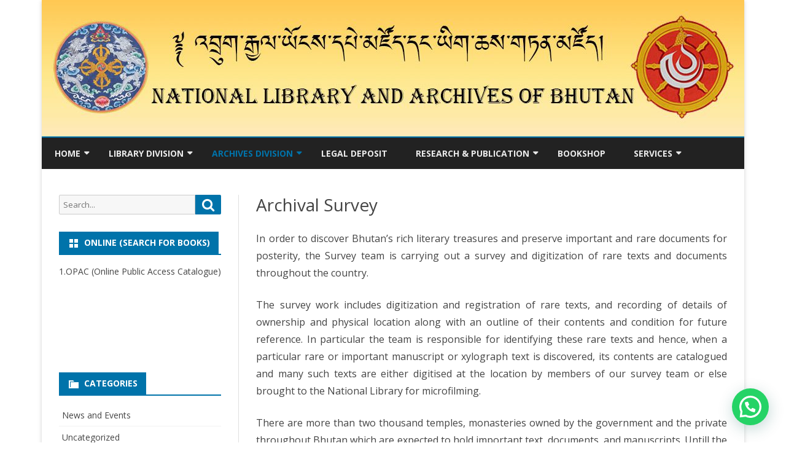

--- FILE ---
content_type: text/html; charset=UTF-8
request_url: https://www.library.gov.bt/archival-survey-and-digitization/
body_size: 76432
content:
<!DOCTYPE html>
<html lang="en-US">
<head>
<meta charset="UTF-8" />
<meta name="viewport" content="width=device-width" />
<meta name="google-site-verification" content="hWDLiPFcTsU4fLTCvnUtaUvBMsoOt8SUdBU04zHR2oY" />
<meta name="google-site-verification" content="OaD57K7QkP6EcMiO-H1bbLLXS7T19z9DhEoaP-Rnzh4" />
<link rel="profile" href="http://gmpg.org/xfn/11" />
<link rel="pingback" href="https://www.library.gov.bt/xmlrpc.php" />
<title>Archival Survey &#8211; The National Library and Archives of Bhutan</title>
<meta name='robots' content='max-image-preview:large' />
<link rel='dns-prefetch' href='//fonts.googleapis.com' />
<link href='https://fonts.gstatic.com' crossorigin rel='preconnect' />
<link rel="alternate" type="application/rss+xml" title="The National Library and Archives of Bhutan &raquo; Feed" href="https://www.library.gov.bt/feed/" />
<link rel="alternate" type="application/rss+xml" title="The National Library and Archives of Bhutan &raquo; Comments Feed" href="https://www.library.gov.bt/comments/feed/" />
<link rel="alternate" title="oEmbed (JSON)" type="application/json+oembed" href="https://www.library.gov.bt/wp-json/oembed/1.0/embed?url=https%3A%2F%2Fwww.library.gov.bt%2Farchival-survey-and-digitization%2F" />
<link rel="alternate" title="oEmbed (XML)" type="text/xml+oembed" href="https://www.library.gov.bt/wp-json/oembed/1.0/embed?url=https%3A%2F%2Fwww.library.gov.bt%2Farchival-survey-and-digitization%2F&#038;format=xml" />
<style id='wp-img-auto-sizes-contain-inline-css' type='text/css'>
img:is([sizes=auto i],[sizes^="auto," i]){contain-intrinsic-size:3000px 1500px}
/*# sourceURL=wp-img-auto-sizes-contain-inline-css */
</style>
<style id='wp-emoji-styles-inline-css' type='text/css'>

	img.wp-smiley, img.emoji {
		display: inline !important;
		border: none !important;
		box-shadow: none !important;
		height: 1em !important;
		width: 1em !important;
		margin: 0 0.07em !important;
		vertical-align: -0.1em !important;
		background: none !important;
		padding: 0 !important;
	}
/*# sourceURL=wp-emoji-styles-inline-css */
</style>
<style id='wp-block-library-inline-css' type='text/css'>
:root{--wp-block-synced-color:#7a00df;--wp-block-synced-color--rgb:122,0,223;--wp-bound-block-color:var(--wp-block-synced-color);--wp-editor-canvas-background:#ddd;--wp-admin-theme-color:#007cba;--wp-admin-theme-color--rgb:0,124,186;--wp-admin-theme-color-darker-10:#006ba1;--wp-admin-theme-color-darker-10--rgb:0,107,160.5;--wp-admin-theme-color-darker-20:#005a87;--wp-admin-theme-color-darker-20--rgb:0,90,135;--wp-admin-border-width-focus:2px}@media (min-resolution:192dpi){:root{--wp-admin-border-width-focus:1.5px}}.wp-element-button{cursor:pointer}:root .has-very-light-gray-background-color{background-color:#eee}:root .has-very-dark-gray-background-color{background-color:#313131}:root .has-very-light-gray-color{color:#eee}:root .has-very-dark-gray-color{color:#313131}:root .has-vivid-green-cyan-to-vivid-cyan-blue-gradient-background{background:linear-gradient(135deg,#00d084,#0693e3)}:root .has-purple-crush-gradient-background{background:linear-gradient(135deg,#34e2e4,#4721fb 50%,#ab1dfe)}:root .has-hazy-dawn-gradient-background{background:linear-gradient(135deg,#faaca8,#dad0ec)}:root .has-subdued-olive-gradient-background{background:linear-gradient(135deg,#fafae1,#67a671)}:root .has-atomic-cream-gradient-background{background:linear-gradient(135deg,#fdd79a,#004a59)}:root .has-nightshade-gradient-background{background:linear-gradient(135deg,#330968,#31cdcf)}:root .has-midnight-gradient-background{background:linear-gradient(135deg,#020381,#2874fc)}:root{--wp--preset--font-size--normal:16px;--wp--preset--font-size--huge:42px}.has-regular-font-size{font-size:1em}.has-larger-font-size{font-size:2.625em}.has-normal-font-size{font-size:var(--wp--preset--font-size--normal)}.has-huge-font-size{font-size:var(--wp--preset--font-size--huge)}.has-text-align-center{text-align:center}.has-text-align-left{text-align:left}.has-text-align-right{text-align:right}.has-fit-text{white-space:nowrap!important}#end-resizable-editor-section{display:none}.aligncenter{clear:both}.items-justified-left{justify-content:flex-start}.items-justified-center{justify-content:center}.items-justified-right{justify-content:flex-end}.items-justified-space-between{justify-content:space-between}.screen-reader-text{border:0;clip-path:inset(50%);height:1px;margin:-1px;overflow:hidden;padding:0;position:absolute;width:1px;word-wrap:normal!important}.screen-reader-text:focus{background-color:#ddd;clip-path:none;color:#444;display:block;font-size:1em;height:auto;left:5px;line-height:normal;padding:15px 23px 14px;text-decoration:none;top:5px;width:auto;z-index:100000}html :where(.has-border-color){border-style:solid}html :where([style*=border-top-color]){border-top-style:solid}html :where([style*=border-right-color]){border-right-style:solid}html :where([style*=border-bottom-color]){border-bottom-style:solid}html :where([style*=border-left-color]){border-left-style:solid}html :where([style*=border-width]){border-style:solid}html :where([style*=border-top-width]){border-top-style:solid}html :where([style*=border-right-width]){border-right-style:solid}html :where([style*=border-bottom-width]){border-bottom-style:solid}html :where([style*=border-left-width]){border-left-style:solid}html :where(img[class*=wp-image-]){height:auto;max-width:100%}:where(figure){margin:0 0 1em}html :where(.is-position-sticky){--wp-admin--admin-bar--position-offset:var(--wp-admin--admin-bar--height,0px)}@media screen and (max-width:600px){html :where(.is-position-sticky){--wp-admin--admin-bar--position-offset:0px}}

/*# sourceURL=wp-block-library-inline-css */
</style><style id='wp-block-paragraph-inline-css' type='text/css'>
.is-small-text{font-size:.875em}.is-regular-text{font-size:1em}.is-large-text{font-size:2.25em}.is-larger-text{font-size:3em}.has-drop-cap:not(:focus):first-letter{float:left;font-size:8.4em;font-style:normal;font-weight:100;line-height:.68;margin:.05em .1em 0 0;text-transform:uppercase}body.rtl .has-drop-cap:not(:focus):first-letter{float:none;margin-left:.1em}p.has-drop-cap.has-background{overflow:hidden}:root :where(p.has-background){padding:1.25em 2.375em}:where(p.has-text-color:not(.has-link-color)) a{color:inherit}p.has-text-align-left[style*="writing-mode:vertical-lr"],p.has-text-align-right[style*="writing-mode:vertical-rl"]{rotate:180deg}
/*# sourceURL=https://www.library.gov.bt/wp-includes/blocks/paragraph/style.min.css */
</style>
<style id='global-styles-inline-css' type='text/css'>
:root{--wp--preset--aspect-ratio--square: 1;--wp--preset--aspect-ratio--4-3: 4/3;--wp--preset--aspect-ratio--3-4: 3/4;--wp--preset--aspect-ratio--3-2: 3/2;--wp--preset--aspect-ratio--2-3: 2/3;--wp--preset--aspect-ratio--16-9: 16/9;--wp--preset--aspect-ratio--9-16: 9/16;--wp--preset--color--black: #000000;--wp--preset--color--cyan-bluish-gray: #abb8c3;--wp--preset--color--white: #fff;--wp--preset--color--pale-pink: #f78da7;--wp--preset--color--vivid-red: #cf2e2e;--wp--preset--color--luminous-vivid-orange: #ff6900;--wp--preset--color--luminous-vivid-amber: #fcb900;--wp--preset--color--light-green-cyan: #7bdcb5;--wp--preset--color--vivid-green-cyan: #00d084;--wp--preset--color--pale-cyan-blue: #8ed1fc;--wp--preset--color--vivid-cyan-blue: #0693e3;--wp--preset--color--vivid-purple: #9b51e0;--wp--preset--color--theme-color: #00BCD5;--wp--preset--color--dark-gray: #333;--wp--preset--color--medium-gray: #999;--wp--preset--color--light-gray: #f2f2f2;--wp--preset--gradient--vivid-cyan-blue-to-vivid-purple: linear-gradient(135deg,rgb(6,147,227) 0%,rgb(155,81,224) 100%);--wp--preset--gradient--light-green-cyan-to-vivid-green-cyan: linear-gradient(135deg,rgb(122,220,180) 0%,rgb(0,208,130) 100%);--wp--preset--gradient--luminous-vivid-amber-to-luminous-vivid-orange: linear-gradient(135deg,rgb(252,185,0) 0%,rgb(255,105,0) 100%);--wp--preset--gradient--luminous-vivid-orange-to-vivid-red: linear-gradient(135deg,rgb(255,105,0) 0%,rgb(207,46,46) 100%);--wp--preset--gradient--very-light-gray-to-cyan-bluish-gray: linear-gradient(135deg,rgb(238,238,238) 0%,rgb(169,184,195) 100%);--wp--preset--gradient--cool-to-warm-spectrum: linear-gradient(135deg,rgb(74,234,220) 0%,rgb(151,120,209) 20%,rgb(207,42,186) 40%,rgb(238,44,130) 60%,rgb(251,105,98) 80%,rgb(254,248,76) 100%);--wp--preset--gradient--blush-light-purple: linear-gradient(135deg,rgb(255,206,236) 0%,rgb(152,150,240) 100%);--wp--preset--gradient--blush-bordeaux: linear-gradient(135deg,rgb(254,205,165) 0%,rgb(254,45,45) 50%,rgb(107,0,62) 100%);--wp--preset--gradient--luminous-dusk: linear-gradient(135deg,rgb(255,203,112) 0%,rgb(199,81,192) 50%,rgb(65,88,208) 100%);--wp--preset--gradient--pale-ocean: linear-gradient(135deg,rgb(255,245,203) 0%,rgb(182,227,212) 50%,rgb(51,167,181) 100%);--wp--preset--gradient--electric-grass: linear-gradient(135deg,rgb(202,248,128) 0%,rgb(113,206,126) 100%);--wp--preset--gradient--midnight: linear-gradient(135deg,rgb(2,3,129) 0%,rgb(40,116,252) 100%);--wp--preset--font-size--small: 12px;--wp--preset--font-size--medium: 20px;--wp--preset--font-size--large: 20px;--wp--preset--font-size--x-large: 42px;--wp--preset--font-size--normal: 16px;--wp--preset--font-size--huge: 24px;--wp--preset--spacing--20: 0.44rem;--wp--preset--spacing--30: 0.67rem;--wp--preset--spacing--40: 1rem;--wp--preset--spacing--50: 1.5rem;--wp--preset--spacing--60: 2.25rem;--wp--preset--spacing--70: 3.38rem;--wp--preset--spacing--80: 5.06rem;--wp--preset--shadow--natural: 6px 6px 9px rgba(0, 0, 0, 0.2);--wp--preset--shadow--deep: 12px 12px 50px rgba(0, 0, 0, 0.4);--wp--preset--shadow--sharp: 6px 6px 0px rgba(0, 0, 0, 0.2);--wp--preset--shadow--outlined: 6px 6px 0px -3px rgb(255, 255, 255), 6px 6px rgb(0, 0, 0);--wp--preset--shadow--crisp: 6px 6px 0px rgb(0, 0, 0);}:where(.is-layout-flex){gap: 0.5em;}:where(.is-layout-grid){gap: 0.5em;}body .is-layout-flex{display: flex;}.is-layout-flex{flex-wrap: wrap;align-items: center;}.is-layout-flex > :is(*, div){margin: 0;}body .is-layout-grid{display: grid;}.is-layout-grid > :is(*, div){margin: 0;}:where(.wp-block-columns.is-layout-flex){gap: 2em;}:where(.wp-block-columns.is-layout-grid){gap: 2em;}:where(.wp-block-post-template.is-layout-flex){gap: 1.25em;}:where(.wp-block-post-template.is-layout-grid){gap: 1.25em;}.has-black-color{color: var(--wp--preset--color--black) !important;}.has-cyan-bluish-gray-color{color: var(--wp--preset--color--cyan-bluish-gray) !important;}.has-white-color{color: var(--wp--preset--color--white) !important;}.has-pale-pink-color{color: var(--wp--preset--color--pale-pink) !important;}.has-vivid-red-color{color: var(--wp--preset--color--vivid-red) !important;}.has-luminous-vivid-orange-color{color: var(--wp--preset--color--luminous-vivid-orange) !important;}.has-luminous-vivid-amber-color{color: var(--wp--preset--color--luminous-vivid-amber) !important;}.has-light-green-cyan-color{color: var(--wp--preset--color--light-green-cyan) !important;}.has-vivid-green-cyan-color{color: var(--wp--preset--color--vivid-green-cyan) !important;}.has-pale-cyan-blue-color{color: var(--wp--preset--color--pale-cyan-blue) !important;}.has-vivid-cyan-blue-color{color: var(--wp--preset--color--vivid-cyan-blue) !important;}.has-vivid-purple-color{color: var(--wp--preset--color--vivid-purple) !important;}.has-black-background-color{background-color: var(--wp--preset--color--black) !important;}.has-cyan-bluish-gray-background-color{background-color: var(--wp--preset--color--cyan-bluish-gray) !important;}.has-white-background-color{background-color: var(--wp--preset--color--white) !important;}.has-pale-pink-background-color{background-color: var(--wp--preset--color--pale-pink) !important;}.has-vivid-red-background-color{background-color: var(--wp--preset--color--vivid-red) !important;}.has-luminous-vivid-orange-background-color{background-color: var(--wp--preset--color--luminous-vivid-orange) !important;}.has-luminous-vivid-amber-background-color{background-color: var(--wp--preset--color--luminous-vivid-amber) !important;}.has-light-green-cyan-background-color{background-color: var(--wp--preset--color--light-green-cyan) !important;}.has-vivid-green-cyan-background-color{background-color: var(--wp--preset--color--vivid-green-cyan) !important;}.has-pale-cyan-blue-background-color{background-color: var(--wp--preset--color--pale-cyan-blue) !important;}.has-vivid-cyan-blue-background-color{background-color: var(--wp--preset--color--vivid-cyan-blue) !important;}.has-vivid-purple-background-color{background-color: var(--wp--preset--color--vivid-purple) !important;}.has-black-border-color{border-color: var(--wp--preset--color--black) !important;}.has-cyan-bluish-gray-border-color{border-color: var(--wp--preset--color--cyan-bluish-gray) !important;}.has-white-border-color{border-color: var(--wp--preset--color--white) !important;}.has-pale-pink-border-color{border-color: var(--wp--preset--color--pale-pink) !important;}.has-vivid-red-border-color{border-color: var(--wp--preset--color--vivid-red) !important;}.has-luminous-vivid-orange-border-color{border-color: var(--wp--preset--color--luminous-vivid-orange) !important;}.has-luminous-vivid-amber-border-color{border-color: var(--wp--preset--color--luminous-vivid-amber) !important;}.has-light-green-cyan-border-color{border-color: var(--wp--preset--color--light-green-cyan) !important;}.has-vivid-green-cyan-border-color{border-color: var(--wp--preset--color--vivid-green-cyan) !important;}.has-pale-cyan-blue-border-color{border-color: var(--wp--preset--color--pale-cyan-blue) !important;}.has-vivid-cyan-blue-border-color{border-color: var(--wp--preset--color--vivid-cyan-blue) !important;}.has-vivid-purple-border-color{border-color: var(--wp--preset--color--vivid-purple) !important;}.has-vivid-cyan-blue-to-vivid-purple-gradient-background{background: var(--wp--preset--gradient--vivid-cyan-blue-to-vivid-purple) !important;}.has-light-green-cyan-to-vivid-green-cyan-gradient-background{background: var(--wp--preset--gradient--light-green-cyan-to-vivid-green-cyan) !important;}.has-luminous-vivid-amber-to-luminous-vivid-orange-gradient-background{background: var(--wp--preset--gradient--luminous-vivid-amber-to-luminous-vivid-orange) !important;}.has-luminous-vivid-orange-to-vivid-red-gradient-background{background: var(--wp--preset--gradient--luminous-vivid-orange-to-vivid-red) !important;}.has-very-light-gray-to-cyan-bluish-gray-gradient-background{background: var(--wp--preset--gradient--very-light-gray-to-cyan-bluish-gray) !important;}.has-cool-to-warm-spectrum-gradient-background{background: var(--wp--preset--gradient--cool-to-warm-spectrum) !important;}.has-blush-light-purple-gradient-background{background: var(--wp--preset--gradient--blush-light-purple) !important;}.has-blush-bordeaux-gradient-background{background: var(--wp--preset--gradient--blush-bordeaux) !important;}.has-luminous-dusk-gradient-background{background: var(--wp--preset--gradient--luminous-dusk) !important;}.has-pale-ocean-gradient-background{background: var(--wp--preset--gradient--pale-ocean) !important;}.has-electric-grass-gradient-background{background: var(--wp--preset--gradient--electric-grass) !important;}.has-midnight-gradient-background{background: var(--wp--preset--gradient--midnight) !important;}.has-small-font-size{font-size: var(--wp--preset--font-size--small) !important;}.has-medium-font-size{font-size: var(--wp--preset--font-size--medium) !important;}.has-large-font-size{font-size: var(--wp--preset--font-size--large) !important;}.has-x-large-font-size{font-size: var(--wp--preset--font-size--x-large) !important;}
/*# sourceURL=global-styles-inline-css */
</style>

<style id='classic-theme-styles-inline-css' type='text/css'>
/*! This file is auto-generated */
.wp-block-button__link{color:#fff;background-color:#32373c;border-radius:9999px;box-shadow:none;text-decoration:none;padding:calc(.667em + 2px) calc(1.333em + 2px);font-size:1.125em}.wp-block-file__button{background:#32373c;color:#fff;text-decoration:none}
/*# sourceURL=/wp-includes/css/classic-themes.min.css */
</style>
<link rel='stylesheet' id='SFSImainCss-css' href='https://www.library.gov.bt/wp-content/plugins/ultimate-social-media-icons/css/sfsi-style.css?ver=2.7.5' type='text/css' media='all' />
<link rel='stylesheet' id='ribosome-fonts-css' href='https://fonts.googleapis.com/css?family=Open+Sans:400italic,700italic,400,700&#038;subset=latin,latin-ext' type='text/css' media='all' />
<link rel='stylesheet' id='ribosome-style-css' href='https://www.library.gov.bt/wp-content/themes/ribosome/style.css?ver=2.5.0' type='text/css' media='all' />
<link rel='stylesheet' id='ribosome-block-style-css' href='https://www.library.gov.bt/wp-content/themes/ribosome/css/blocks.css?ver=2.5.0' type='text/css' media='all' />
<link rel='stylesheet' id='dashicons-css' href='https://www.library.gov.bt/wp-includes/css/dashicons.min.css?ver=6.9' type='text/css' media='all' />
<link rel='stylesheet' id='font-awesome-css' href='https://www.library.gov.bt/wp-content/themes/ribosome/css/font-awesome-4.7.0/css/font-awesome.min.css?ver=6.9' type='text/css' media='all' />
<link rel='stylesheet' id='joinchat-css' href='https://www.library.gov.bt/wp-content/plugins/creame-whatsapp-me/public/css/joinchat-btn.min.css?ver=4.5.9' type='text/css' media='all' />
<script type="text/javascript" src="https://www.library.gov.bt/wp-includes/js/jquery/jquery.min.js?ver=3.7.1" id="jquery-core-js"></script>
<script type="text/javascript" src="https://www.library.gov.bt/wp-includes/js/jquery/jquery-migrate.min.js?ver=3.4.1" id="jquery-migrate-js"></script>
<link rel="https://api.w.org/" href="https://www.library.gov.bt/wp-json/" /><link rel="alternate" title="JSON" type="application/json" href="https://www.library.gov.bt/wp-json/wp/v2/pages/556" /><link rel="EditURI" type="application/rsd+xml" title="RSD" href="https://www.library.gov.bt/xmlrpc.php?rsd" />
<meta name="generator" content="WordPress 6.9" />
<link rel="canonical" href="https://www.library.gov.bt/archival-survey-and-digitization/" />
<link rel='shortlink' href='https://www.library.gov.bt/?p=556' />
<meta name="follow.[base64]" content="1g1QFlQSE8q5MuNb4hf7"/>	<style type='text/css'>
		a {color: #0073AA;}
	a:hover {color: #0073AA;}
	.social-icon-wrapper a:hover {color: #0073AA;}
	.toggle-search {color: #0073AA;}
	.prefix-widget-title {color: #0073AA;}
	.sub-title a:hover {color:#0073AA;}
	.entry-content a:visited,.comment-content a:visited {color:#0073AA;}
	button, input[type="submit"], input[type="button"], input[type="reset"] {background-color:#0073AA !important;}
	.bypostauthor cite span {background-color:#0073AA;}
	.entry-header .entry-title a:hover {color:#0073AA ;}
	.archive-header {border-left-color:#0073AA;}
	.main-navigation .current-menu-item > a,
	.main-navigation .current-menu-ancestor > a,
	.main-navigation .current_page_item > a,
	.main-navigation .current_page_ancestor > a {color: #0073AA;}
	.main-navigation li a:hover  {color: #0073AA;}

	.widget-area .widget a:hover {
		color: #0073AA !important;
	}
	footer[role="contentinfo"] a:hover {
		color: #0073AA;
	}
	.author-info a {color: #0073AA;}
	.entry-meta a:hover {
	color: #0073AA;
	}
	.format-status .entry-header header a:hover {
		color: #0073AA;
	}
	.comments-area article header a:hover {
		color: #0073AA;
	}
	a.comment-reply-link:hover,
	a.comment-edit-link:hover {
		color: #0073AA;
	}
	.currenttext, .paginacion a:hover {background-color:#0073AA;}
	.aside{border-left-color:#0073AA !important;}
	blockquote{border-left-color:#0073AA;}
	.logo-header-wrapper{background-color:#0073AA;}
	h3.cabeceras-fp {border-bottom-color:#0073AA;}
	.encabezados-front-page {background-color:#0073AA;}
	.icono-caja-destacados {color: #0073AA;}
	.enlace-caja-destacados:hover {background-color: #0073AA;}
	h2.comments-title {border-left-color:#0073AA;}
	/* Gutenberg */
	.has-theme-color-color,
	a.has-theme-color-color:hover {
		color: #0073AA;
	}
	.has-theme-color-background-color {
		background-color:#0073AA;
	}

			.top-bar {
			background-color: #0073AA;
		}
		.social-icon-wrapper a:hover {
			color:#fff;
		}
	
			.blog-info-sin-imagen {background-color: #0073AA;}
	
			.widget-title-tab{
			background-color:#0073AA;
			color:#fff;
		}
		.widget-title-tab a.rsswidget{color:#fff !important;}
		h3.widget-title { border-bottom:2px solid #0073AA;}
	
	
			.main-navigation {border-top:2px solid #0073AA}
	
	
			.logo-header-wrapper {background-color:#ffffff;}
	
	
			.entry-content {
			text-align:justify;
		}
	
		body.custom-font-enabled {font-family: "Open Sans", Arial, Verdana;}

	
	@media screen and (min-width: 768px) {
			.excerpt-wrapper{border-left:2px solid #0073AA;}
	
	
		.main-navigation ul.nav-menu,
		.main-navigation div.nav-menu > ul {
			background-color:#222222;
			border-top:none;
			border-bottom:none;
		}
		.main-navigation li a {
			color:#EAEAEA;
		}
		.main-navigation li ul li a {
			color:#444;
		}

		.main-navigation li ul li a {
			background-color:#222222;
			color:#eaeaea;
			border-bottom-color:#444444;
		}
		.main-navigation li ul li a:hover {
			background-color:#222222;
			color:#0073AA;
		}

	
		}
	</style>

<link rel="icon" href="https://www.library.gov.bt/wp-content/uploads/2021/12/cropped-logo-32x32.png" sizes="32x32" />
<link rel="icon" href="https://www.library.gov.bt/wp-content/uploads/2021/12/cropped-logo-192x192.png" sizes="192x192" />
<link rel="apple-touch-icon" href="https://www.library.gov.bt/wp-content/uploads/2021/12/cropped-logo-180x180.png" />
<meta name="msapplication-TileImage" content="https://www.library.gov.bt/wp-content/uploads/2021/12/cropped-logo-270x270.png" />
</head>

<body class="wp-singular page-template-default page page-id-556 wp-embed-responsive wp-theme-ribosome sfsi_actvite_theme_flat custom-font-enabled single-author">

<div id="page" class="hfeed site">

	<header id="masthead" class="site-header" role="banner">

		<div class="image-header-wrapper">
			<a href="https://www.library.gov.bt/"><img src="https://www.library.gov.bt/wp-content/uploads/2021/11/cropped-header2-fin.jpg" class="header-image" width="1144" height="222" alt="The National Library and Archives of Bhutan" /></a>
			</div><!-- .logo-header-wrapper or .image-header-wrapper -->

						<div class="boton-menu-movil-sin-top-bar">MENU</div>
			<div style="position:relative">
				
<div id="menu-movil">
	<div class="search-form-movil">
		<form method="get" id="searchform-movil" action="https://www.library.gov.bt/">
			<label for="s" class="assistive-text">Search</label>
			<input type="search" class="txt-search-movil" placeholder="Search..." name="s" id="s" />
			<input type="submit" name="submit" id="btn-search-movil" value="Search" />
		</form>
	</div><!-- search-form-movil -->
	<div class="menu-movil-enlaces">
		<div class="menu-menu-1-container"><ul id="menu-menu-1" class="nav-menu"><li id="menu-item-239" class="menu-item menu-item-type-custom menu-item-object-custom menu-item-home menu-item-has-children menu-item-239"><a href="http://www.library.gov.bt/">Home</a>
<ul class="sub-menu">
	<li id="menu-item-349" class="menu-item menu-item-type-custom menu-item-object-custom menu-item-has-children menu-item-349"><a>About us</a>
	<ul class="sub-menu">
		<li id="menu-item-354" class="menu-item menu-item-type-post_type menu-item-object-page menu-item-354"><a href="https://www.library.gov.bt/background-history/">Background History</a></li>
		<li id="menu-item-240" class="menu-item menu-item-type-post_type menu-item-object-page menu-item-240"><a href="https://www.library.gov.bt/about-us/">Vision &#038; Mission</a></li>
		<li id="menu-item-355" class="menu-item menu-item-type-post_type menu-item-object-page menu-item-355"><a href="https://www.library.gov.bt/core-functions-and-services/">Core Functions and Services</a></li>
		<li id="menu-item-360" class="menu-item menu-item-type-post_type menu-item-object-page menu-item-360"><a href="https://www.library.gov.bt/chronology-of-director/">Chronology of Director</a></li>
		<li id="menu-item-257" class="menu-item menu-item-type-post_type menu-item-object-page menu-item-257"><a href="https://www.library.gov.bt/organogram/">Organogram</a></li>
	</ul>
</li>
	<li id="menu-item-265" class="menu-item menu-item-type-post_type menu-item-object-page menu-item-265"><a href="https://www.library.gov.bt/tour-of-nlab/">Tour of NLAB</a></li>
	<li id="menu-item-987" class="menu-item menu-item-type-post_type menu-item-object-page menu-item-987"><a href="https://www.library.gov.bt/contact-us/">Contact us</a></li>
</ul>
</li>
<li id="menu-item-254" class="menu-item menu-item-type-post_type menu-item-object-page menu-item-has-children menu-item-254"><a href="https://www.library.gov.bt/library-division/">Library Division</a>
<ul class="sub-menu">
	<li id="menu-item-270" class="menu-item menu-item-type-custom menu-item-object-custom menu-item-has-children menu-item-270"><a>Choekey Section</a>
	<ul class="sub-menu">
		<li id="menu-item-243" class="menu-item menu-item-type-post_type menu-item-object-page menu-item-243"><a href="https://www.library.gov.bt/classification/">Classification</a></li>
		<li id="menu-item-245" class="menu-item menu-item-type-post_type menu-item-object-page menu-item-245"><a href="https://www.library.gov.bt/collections/">Collections</a></li>
	</ul>
</li>
	<li id="menu-item-271" class="menu-item menu-item-type-custom menu-item-object-custom menu-item-has-children menu-item-271"><a>Foreign Language Section</a>
	<ul class="sub-menu">
		<li id="menu-item-246" class="menu-item menu-item-type-post_type menu-item-object-page menu-item-246"><a href="https://www.library.gov.bt/collections-2/">Collections</a></li>
	</ul>
</li>
	<li id="menu-item-889" class="menu-item menu-item-type-custom menu-item-object-custom menu-item-889"><a href="https://ext.kb.dk/F/?func=file&#038;file_name=find-b&#038;local_base=bhu01&#038;con_lng=ENG">OPAC hosted at Denmark</a></li>
</ul>
</li>
<li id="menu-item-272" class="menu-item menu-item-type-custom menu-item-object-custom current-menu-ancestor current-menu-parent menu-item-has-children menu-item-272"><a href="https://www.library.gov.bt/archives/">Archives Division</a>
<ul class="sub-menu">
	<li id="menu-item-241" class="menu-item menu-item-type-post_type menu-item-object-page menu-item-241"><a href="https://www.library.gov.bt/archives-and-collections/">Archival collections</a></li>
	<li id="menu-item-247" class="menu-item menu-item-type-post_type menu-item-object-page menu-item-247"><a href="https://www.library.gov.bt/collections-a/">Woodblock Collections</a></li>
	<li id="menu-item-260" class="menu-item menu-item-type-post_type menu-item-object-page menu-item-260"><a href="https://www.library.gov.bt/record-conservation/">Conservation</a></li>
	<li id="menu-item-255" class="menu-item menu-item-type-post_type menu-item-object-page menu-item-255"><a href="https://www.library.gov.bt/microfilming/">Microfilming</a></li>
	<li id="menu-item-251" class="menu-item menu-item-type-post_type menu-item-object-page menu-item-251"><a href="https://www.library.gov.bt/fumigation/">Fumigation</a></li>
	<li id="menu-item-264" class="menu-item menu-item-type-post_type menu-item-object-page menu-item-264"><a href="https://www.library.gov.bt/survey-and-digitization/">Digitization</a></li>
	<li id="menu-item-268" class="menu-item menu-item-type-post_type menu-item-object-page menu-item-268"><a href="https://www.library.gov.bt/woodblock-craving-tradition-in-bhutan/">Woodblock Preservation</a></li>
	<li id="menu-item-559" class="menu-item menu-item-type-post_type menu-item-object-page current-menu-item page_item page-item-556 current_page_item menu-item-559"><a href="https://www.library.gov.bt/archival-survey-and-digitization/" aria-current="page">Archival Survey and Digitization</a></li>
</ul>
</li>
<li id="menu-item-253" class="menu-item menu-item-type-post_type menu-item-object-page menu-item-253"><a href="https://www.library.gov.bt/legal-deposit-act-lda/">Legal Deposit</a></li>
<li id="menu-item-275" class="menu-item menu-item-type-custom menu-item-object-custom menu-item-has-children menu-item-275"><a>Research &#038; Publication</a>
<ul class="sub-menu">
	<li id="menu-item-261" class="menu-item menu-item-type-post_type menu-item-object-page menu-item-261"><a href="https://www.library.gov.bt/research/">Research</a></li>
	<li id="menu-item-365" class="menu-item menu-item-type-custom menu-item-object-custom menu-item-has-children menu-item-365"><a>ICH of Bhutan</a>
	<ul class="sub-menu">
		<li id="menu-item-584" class="menu-item menu-item-type-post_type menu-item-object-page menu-item-584"><a href="https://www.library.gov.bt/ich-mapping/">ICH Inventory and Database</a></li>
		<li id="menu-item-781" class="menu-item menu-item-type-post_type menu-item-object-page menu-item-781"><a href="https://www.library.gov.bt/bhutan-ichcap-south-korea-joint-project-on-ich/">Bhutan-ICHCAP (South Korea) Joint Project on ICH</a></li>
		<li id="menu-item-399" class="menu-item menu-item-type-post_type menu-item-object-page menu-item-399"><a href="https://www.library.gov.bt/festival/">Festival Research</a></li>
	</ul>
</li>
	<li id="menu-item-731" class="menu-item menu-item-type-post_type menu-item-object-page menu-item-731"><a href="https://www.library.gov.bt/publication3/">Publications</a></li>
</ul>
</li>
<li id="menu-item-242" class="menu-item menu-item-type-post_type menu-item-object-page menu-item-242"><a href="https://www.library.gov.bt/bookshop/">Bookshop</a></li>
<li id="menu-item-302" class="menu-item menu-item-type-custom menu-item-object-custom menu-item-has-children menu-item-302"><a>Services</a>
<ul class="sub-menu">
	<li id="menu-item-392" class="menu-item menu-item-type-post_type menu-item-object-page menu-item-392"><a href="https://www.library.gov.bt/reference-service/">Reference  Service</a></li>
	<li id="menu-item-391" class="menu-item menu-item-type-post_type menu-item-object-page menu-item-391"><a href="https://www.library.gov.bt/manuscript-conservation-service/">Manuscript conservation Service</a></li>
	<li id="menu-item-389" class="menu-item menu-item-type-post_type menu-item-object-page menu-item-389"><a href="https://www.library.gov.bt/fumigation-service/">Fumigation Service</a></li>
	<li id="menu-item-388" class="menu-item menu-item-type-post_type menu-item-object-page menu-item-388"><a href="https://www.library.gov.bt/basic-library-management-training-program/">Basic Library Management Training Program</a></li>
	<li id="menu-item-387" class="menu-item menu-item-type-post_type menu-item-object-page menu-item-387"><a href="https://www.library.gov.bt/print-heritage-museum-services/">Print Heritage Museum Services</a></li>
	<li id="menu-item-509" class="menu-item menu-item-type-post_type menu-item-object-page menu-item-509"><a href="https://www.library.gov.bt/woodblock-printing-services/">Woodblock printing services</a></li>
	<li id="menu-item-390" class="menu-item menu-item-type-post_type menu-item-object-page menu-item-390"><a href="https://www.library.gov.bt/microfilming-and-digitization-service/">Microfilming and Digitization Service</a></li>
</ul>
</li>
</ul></div>	</div>

	<div class="social-icon-wrapper-movil">
							<a href="https://twitter.com" title="Twitter" target="_blank"><i class="fa fa-twitter"></i></a> 
			
							<a href="" title="Facebook" target="_blank"><i class="fa fa-facebook"></i></a>
			
							<a href="https://plus.google.com" title="Google Plus" target="_blank"><i class="fa fa-google-plus"></i></a>
			
							<a href="https://linkedin.com" title="LindedIn" target="_blank"><i class="fa fa-linkedin"></i></a>
			
							<a href="https://youtube.com" title="YouTube" target="_blank"><i class="fa fa-youtube"></i></a>
			
							<a href="http://instagram.com" title="Instagram" target="_blank"><i class="fa fa-instagram"></i></a>
			
							<a href="https://pinterest.com" title="Pinterest" target="_blank"><i class="fa fa-pinterest"></i></a>
			
							<a href="https://www.whatsapp.com" title="WhatsApp" target="_blank"><i class="fa fa-whatsapp"></i></a>
			
							<a class="rss" href="http://wordpress.org" title="RSS" target="_blank"><i class="fa fa-rss"></i></a>			
					</div><!-- .social-icon-wrapper -->	
</div><!-- #menu-movil -->
			</div>
			
		<nav id="site-navigation" class="main-navigation" role="navigation">
			<a class="assistive-text" href="#content" title="Skip to content">Skip to content</a>
			<div class="menu-menu-1-container"><ul id="menu-menu-2" class="nav-menu"><li class="menu-item menu-item-type-custom menu-item-object-custom menu-item-home menu-item-has-children menu-item-239"><a href="http://www.library.gov.bt/">Home</a>
<ul class="sub-menu">
	<li class="menu-item menu-item-type-custom menu-item-object-custom menu-item-has-children menu-item-349"><a>About us</a>
	<ul class="sub-menu">
		<li class="menu-item menu-item-type-post_type menu-item-object-page menu-item-354"><a href="https://www.library.gov.bt/background-history/">Background History</a></li>
		<li class="menu-item menu-item-type-post_type menu-item-object-page menu-item-240"><a href="https://www.library.gov.bt/about-us/">Vision &#038; Mission</a></li>
		<li class="menu-item menu-item-type-post_type menu-item-object-page menu-item-355"><a href="https://www.library.gov.bt/core-functions-and-services/">Core Functions and Services</a></li>
		<li class="menu-item menu-item-type-post_type menu-item-object-page menu-item-360"><a href="https://www.library.gov.bt/chronology-of-director/">Chronology of Director</a></li>
		<li class="menu-item menu-item-type-post_type menu-item-object-page menu-item-257"><a href="https://www.library.gov.bt/organogram/">Organogram</a></li>
	</ul>
</li>
	<li class="menu-item menu-item-type-post_type menu-item-object-page menu-item-265"><a href="https://www.library.gov.bt/tour-of-nlab/">Tour of NLAB</a></li>
	<li class="menu-item menu-item-type-post_type menu-item-object-page menu-item-987"><a href="https://www.library.gov.bt/contact-us/">Contact us</a></li>
</ul>
</li>
<li class="menu-item menu-item-type-post_type menu-item-object-page menu-item-has-children menu-item-254"><a href="https://www.library.gov.bt/library-division/">Library Division</a>
<ul class="sub-menu">
	<li class="menu-item menu-item-type-custom menu-item-object-custom menu-item-has-children menu-item-270"><a>Choekey Section</a>
	<ul class="sub-menu">
		<li class="menu-item menu-item-type-post_type menu-item-object-page menu-item-243"><a href="https://www.library.gov.bt/classification/">Classification</a></li>
		<li class="menu-item menu-item-type-post_type menu-item-object-page menu-item-245"><a href="https://www.library.gov.bt/collections/">Collections</a></li>
	</ul>
</li>
	<li class="menu-item menu-item-type-custom menu-item-object-custom menu-item-has-children menu-item-271"><a>Foreign Language Section</a>
	<ul class="sub-menu">
		<li class="menu-item menu-item-type-post_type menu-item-object-page menu-item-246"><a href="https://www.library.gov.bt/collections-2/">Collections</a></li>
	</ul>
</li>
	<li class="menu-item menu-item-type-custom menu-item-object-custom menu-item-889"><a href="https://ext.kb.dk/F/?func=file&#038;file_name=find-b&#038;local_base=bhu01&#038;con_lng=ENG">OPAC hosted at Denmark</a></li>
</ul>
</li>
<li class="menu-item menu-item-type-custom menu-item-object-custom current-menu-ancestor current-menu-parent menu-item-has-children menu-item-272"><a href="https://www.library.gov.bt/archives/">Archives Division</a>
<ul class="sub-menu">
	<li class="menu-item menu-item-type-post_type menu-item-object-page menu-item-241"><a href="https://www.library.gov.bt/archives-and-collections/">Archival collections</a></li>
	<li class="menu-item menu-item-type-post_type menu-item-object-page menu-item-247"><a href="https://www.library.gov.bt/collections-a/">Woodblock Collections</a></li>
	<li class="menu-item menu-item-type-post_type menu-item-object-page menu-item-260"><a href="https://www.library.gov.bt/record-conservation/">Conservation</a></li>
	<li class="menu-item menu-item-type-post_type menu-item-object-page menu-item-255"><a href="https://www.library.gov.bt/microfilming/">Microfilming</a></li>
	<li class="menu-item menu-item-type-post_type menu-item-object-page menu-item-251"><a href="https://www.library.gov.bt/fumigation/">Fumigation</a></li>
	<li class="menu-item menu-item-type-post_type menu-item-object-page menu-item-264"><a href="https://www.library.gov.bt/survey-and-digitization/">Digitization</a></li>
	<li class="menu-item menu-item-type-post_type menu-item-object-page menu-item-268"><a href="https://www.library.gov.bt/woodblock-craving-tradition-in-bhutan/">Woodblock Preservation</a></li>
	<li class="menu-item menu-item-type-post_type menu-item-object-page current-menu-item page_item page-item-556 current_page_item menu-item-559"><a href="https://www.library.gov.bt/archival-survey-and-digitization/" aria-current="page">Archival Survey and Digitization</a></li>
</ul>
</li>
<li class="menu-item menu-item-type-post_type menu-item-object-page menu-item-253"><a href="https://www.library.gov.bt/legal-deposit-act-lda/">Legal Deposit</a></li>
<li class="menu-item menu-item-type-custom menu-item-object-custom menu-item-has-children menu-item-275"><a>Research &#038; Publication</a>
<ul class="sub-menu">
	<li class="menu-item menu-item-type-post_type menu-item-object-page menu-item-261"><a href="https://www.library.gov.bt/research/">Research</a></li>
	<li class="menu-item menu-item-type-custom menu-item-object-custom menu-item-has-children menu-item-365"><a>ICH of Bhutan</a>
	<ul class="sub-menu">
		<li class="menu-item menu-item-type-post_type menu-item-object-page menu-item-584"><a href="https://www.library.gov.bt/ich-mapping/">ICH Inventory and Database</a></li>
		<li class="menu-item menu-item-type-post_type menu-item-object-page menu-item-781"><a href="https://www.library.gov.bt/bhutan-ichcap-south-korea-joint-project-on-ich/">Bhutan-ICHCAP (South Korea) Joint Project on ICH</a></li>
		<li class="menu-item menu-item-type-post_type menu-item-object-page menu-item-399"><a href="https://www.library.gov.bt/festival/">Festival Research</a></li>
	</ul>
</li>
	<li class="menu-item menu-item-type-post_type menu-item-object-page menu-item-731"><a href="https://www.library.gov.bt/publication3/">Publications</a></li>
</ul>
</li>
<li class="menu-item menu-item-type-post_type menu-item-object-page menu-item-242"><a href="https://www.library.gov.bt/bookshop/">Bookshop</a></li>
<li class="menu-item menu-item-type-custom menu-item-object-custom menu-item-has-children menu-item-302"><a>Services</a>
<ul class="sub-menu">
	<li class="menu-item menu-item-type-post_type menu-item-object-page menu-item-392"><a href="https://www.library.gov.bt/reference-service/">Reference  Service</a></li>
	<li class="menu-item menu-item-type-post_type menu-item-object-page menu-item-391"><a href="https://www.library.gov.bt/manuscript-conservation-service/">Manuscript conservation Service</a></li>
	<li class="menu-item menu-item-type-post_type menu-item-object-page menu-item-389"><a href="https://www.library.gov.bt/fumigation-service/">Fumigation Service</a></li>
	<li class="menu-item menu-item-type-post_type menu-item-object-page menu-item-388"><a href="https://www.library.gov.bt/basic-library-management-training-program/">Basic Library Management Training Program</a></li>
	<li class="menu-item menu-item-type-post_type menu-item-object-page menu-item-387"><a href="https://www.library.gov.bt/print-heritage-museum-services/">Print Heritage Museum Services</a></li>
	<li class="menu-item menu-item-type-post_type menu-item-object-page menu-item-509"><a href="https://www.library.gov.bt/woodblock-printing-services/">Woodblock printing services</a></li>
	<li class="menu-item menu-item-type-post_type menu-item-object-page menu-item-390"><a href="https://www.library.gov.bt/microfilming-and-digitization-service/">Microfilming and Digitization Service</a></li>
</ul>
</li>
</ul></div>		</nav><!-- #site-navigation -->

	</header><!-- #masthead -->
	<div id="main" class="wrapper">
		

	

	<div id="primary" class="site-content">
		<div id="content" role="main">

							
	<article id="post-556" class="post-556 page type-page status-publish hentry">
		<header class="entry-header">
												<h1 class="entry-title">Archival Survey</h1>
		</header>

		<div class="entry-content">
			
<p>In order to discover Bhutan&#8217;s rich literary treasures and preserve important and rare documents for posterity, the Survey team is carrying out a survey and digitization of rare texts and documents throughout the country.</p>



<p>The survey work includes digitization and registration of rare texts, and recording of details of ownership and physical location along with an outline of their contents and condition for future reference. In particular the team is responsible for identifying these rare texts and hence, when a particular rare or important manuscript or xylograph text is discovered, its contents are catalogued and many such texts are either digitised at the location by members of our survey team or else brought to the National Library for microfilming.</p>



<p>There are more than two thousand temples, monasteries owned by the government and the private throughout Bhutan which are expected to hold important text, documents, and manuscripts. Untill the end of 2020 the survey team conducted survey of temples and monasteries in Samdrup Jongkhar, Pemagatshel, Bumthang, Tsirang, Trongsa, Gasa and Lhuntse. In the locations surveyed so far, a total of over 4,000 titles had been able to catalogue and digitize.</p>



<p>The results of the survey in seven dzongkhags have been published in the form of a book. In order to complete this important task, over the next few years our team will visit the temples, monasteries and collections in the districts of Bhutan which have so far not been surveyed.</p>
		</div><!-- .entry-content -->
		<footer class="entry-meta">
					</footer><!-- .entry-meta -->
	</article><!-- #post -->
				
<div id="comments" class="comments-area">

	
	
	<div class="wrapper-form-comments">
		</div>

</div><!-- #comments .comments-area -->
			
		</div><!-- #content -->
	</div><!-- #primary -->


			<div id="secondary" class="widget-area" role="complementary">
			<aside id="search-2" class="widget widget_search">
<form role="search" method="get" class="search-form" action="https://www.library.gov.bt/">
	<label>
		<span class="screen-reader-text">Search for:</span>
		<input type="search" class="search-field" placeholder="Search..." value="" name="s" title="Search for:" />
	</label>
	<button type="submit" class="search-submit"><span class="screen-reader-text">Search</span></button>
</form>
</aside><aside id="text-4" class="widget widget_text"><h3 class="widget-title"><span class="widget-title-tab">Online (Search for books)</span></h3>			<div class="textwidget"><p>1.<a href="http://220.158.236.131/" target="_blank" rel="noopener">OPAC (Online Public Access Catalogue)</a></p>
<p><a href="https://surgaslots.it.com/" style="color:#FFFFFF;">Surga slot</a><br />
<a href="https://seputarjabar.com/" style="color:#FFFFFF;">sbobet</a><br />
<a href="https://royalkidu.bt/" style="color:#FFFFFF;">tigerasia88</a><br />
&nbsp;</p>
</div>
		</aside><aside id="categories-6" class="widget widget_categories"><h3 class="widget-title"><span class="widget-title-tab">Categories</span></h3>
			<ul>
					<li class="cat-item cat-item-3"><a href="https://www.library.gov.bt/category/news-and-events/">News and Events</a>
</li>
	<li class="cat-item cat-item-1"><a href="https://www.library.gov.bt/category/uncategorized/">Uncategorized</a>
</li>
			</ul>

			</aside><aside id="archives-2" class="widget widget_archive"><h3 class="widget-title"><span class="widget-title-tab">Archives</span></h3>
			<ul>
					<li><a href='https://www.library.gov.bt/2025/06/'>June 2025</a></li>
	<li><a href='https://www.library.gov.bt/2021/06/'>June 2021</a></li>
			</ul>

			</aside><aside id="text-5" class="widget widget_text"><h3 class="widget-title"><span class="widget-title-tab">Important quick Links</span></h3>			<div class="textwidget"><ol>
<li><a href="https://www.gov.bt/" target="_blank" rel="noopener">Ministry</a></li>
<li><a href="http://www.departmentofculture.gov.bt/" target="_blank" rel="noopener">Department of Culture</a></li>
<li><a href="https://www.bhutanstudies.org.bt/" target="_blank" rel="noopener">Centre for Bhutan Studies</a></li>
<li><a href="https://kuenselonline.com/" target="_blank" rel="noopener">Kuensel</a></li>
<li><a href="http://www.bhutan.gov.bt/" target="_blank" rel="noopener">Bhutan Portal</a></li>
</ol>
</div>
		</aside><aside id="rss-2" class="widget widget_rss"><h3 class="widget-title"><span class="widget-title-tab"><a class="rsswidget rss-widget-feed" href="http://www.bbs.bt/news"><img class="rss-widget-icon" style="border:0" width="14" height="14" src="https://www.library.gov.bt/wp-includes/images/rss.png" alt="RSS" loading="lazy" /></a> <a class="rsswidget rss-widget-title" href="https://www.bbs.bt/">BBS News</a></span></h3><ul><li><a class='rsswidget' href='https://www.bbs.bt/238054/'>Youth turn to entrepreneurship out of necessity, costing Bhutan Nu 2.7bn annually</a> <span class="rss-date">January 21, 2026</span></li><li><a class='rsswidget' href='https://www.bbs.bt/238043/'>Dawa Tshering joins Bangladesh’s Fortis FC, extends Bhutanese presence abroad</a> <span class="rss-date">January 21, 2026</span></li><li><a class='rsswidget' href='https://www.bbs.bt/238030/'>Youth volunteers lead UPSHIFT social innovation bootcamp in Thimphu</a> <span class="rss-date">January 21, 2026</span></li></ul></aside>		</div><!-- #secondary -->
	
	</div><!-- #main .wrapper -->
	<footer id="colophon" role="contentinfo">
		<div class="site-info">
			<div class="sfsi_widget sfsi_shortcode_container"><div class="norm_row sfsi_wDiv "  style="width:225px;text-align:left;"><div style='width:40px; height:40px;margin-left:5px;margin-bottom:5px; ' class='sfsi_wicons shuffeldiv ' ><div class='inerCnt'><a class=' sficn' data-effect='' target='_blank'  href='https://www.youtube.com/channel/UCaM49d9o-sXBoUAC4-0wYOg/videos' id='sfsiid_youtube_icon' style='width:40px;height:40px;opacity:1;background:#c33;'  ><img data-pin-nopin='true' alt='YouTube' title='YouTube' src='https://www.library.gov.bt/wp-content/plugins/ultimate-social-media-icons/images/icons_theme/flat/flat_youtube.png' width='40' height='40' style='' class='sfcm sfsi_wicon ' data-effect=''   /></a></div></div></div ><div id="sfsi_holder" class="sfsi_holders" style="position: relative; float: left;width:100%;z-index:-1;"></div ><script>window.addEventListener("sfsi_functions_loaded", function() 
			{
				if (typeof sfsi_widget_set == "function") {
					sfsi_widget_set();
				}
			}); </script><div style="clear: both;"></div></div>	
			<div class="credits credits-left">
			P.O. Box No. 185, Thimphu,      PABX: 324314, 333301.      Fax: 00975-2-322693.  <br />  
Research: 325316<br />
Email: library.bhutan@gmail.com <br />
<a href="https://hopechurchhouston.org/" style="color:#222222">istana slot</a> <br />
<a href="https://sohibslot.vip/" style="color:#222222">sohibslot</a>
<a href="https://www.hosseinta.com/" style="color:#222222">www.hosseinta.com</a>
<a href="https://www.theloftbarharbor.com/" style="color:#222222">theloftbarharbor.com</a>
<a href="https://toto-slot.whatisfullform.com/" style="color:#222222">toto-slot.whatisfullform.com</a>
<a href="https://www.thephoenixconcerts.org/" style="color:#222222">thephoenixconcerts.org</a>
<a href="https://www.southfarmspasture.org/" style="color:#222222">southfarmspasture.org</a>
<a href="https://www.keratinaepacolombia.com/" style="color:#222222">keratinaepacolombia.com</a>
<a href="https://www.hatchethousethrowing.com/" style="color:#222222">hatchethousethrowing.com</a>
<a href="https://www.italospizzamenu.com/" style="color:#222222">italospizzamenu.com</a>
<a href="https://dimensionalscanner.com/" style="color:#222222">dimensionalscanner.com</a>
<a href="https://www.fionagivens.com/" style="color:#222222">fionagivens.com</a>			</div>

			<div class="credits credits-center">
			Library: 328859 <br />
Archives: 329140 <br />
Bookshop:  328130/17612532 <br />
<a href="https://dpcperadijaksel.or.id/" style="color:#222222">slot777</a> <br />
<a href="http://myhome.web.id/" style="color:#222222">http://myhome.web.id/</a>
<a href="https://taqueriaperiban.com/" style="color:#222222">taqueriaperiban.com</a>
<a href="https://www.seasideinverted.com/" style="color:#222222">seasideinverted.com</a>
<a href="https://www.back40trailrace.com/" style="color:#222222">back40trailrace.com</a>
<a href="https://duckworthsgloucester.com/" style="color:#222222">duckworthsgloucester.com</a>
<a href="https://www.chateaudesaintejalle.com/" style="color:#222222">chateaudesaintejalle.com</a>
<a href="https://thehumanunleashed.com/" style="color:#222222">thehumanunleashed.com</a>
<a href="https://sgmodels.net/" style="color:#222222">sgmodels.net</a>			</div>
		
		</div><!-- .site-info -->
        <div style="display:none">    <a href="https://www.nickdrossos.com/about//">porn</a>
    <a href="https://www.nickdrossos.com/about//">SCAM</a>
    <a href="https://www.nickdrossos.com/about//">Web Scam</a>
    <a href="https://www.nickdrossos.com/about//">OLXBET288 SCAM</a>
    <a href="https://www.nickdrossos.com/about//">OLXBET288 WD GAK BAYAR</a>
    <a href="https://www.nickdrossos.com/about//">porn ban federal</a>
    <a href="https://www.nickdrossos.com/about//">porn ban law</a>
    <a href="https://www.nickdrossos.com/about//">books on porn addiction</a>
    <a href="https://www.nickdrossos.com/about//">does porn cause anxiety</a>
    <a href="https://www.nickdrossos.com/about//">does porn affect the brain</a>
    <a href="https://www.nickdrossos.com/about//">effects of porn addiction</a>
    <a href="https://www.nickdrossos.com/about//">effects of porn on the brain</a>
    <a href="https://www.nickdrossos.com/about//">florida porn ban</a>
    <a href="https://www.nickdrossos.com/about//">florida porn law</a>
    <a href="https://www.nickdrossos.com/about//">georgia porn law</a>
    <a href="https://www.nickdrossos.com/about//">georgia porn ban</a>
    <a href="https://www.nickdrossos.com/about//">porn health effects</a>
    <a href="https://www.nickdrossos.com/about//">how much porn is an addiction</a>
    <a href="https://www.nickdrossos.com/about//">is porn an addiction</a>
    <a href="https://www.nickdrossos.com/about//">porn law ohio</a>
    <a href="https://www.nickdrossos.com/about//">porn laws in texas</a>
    <a href="https://www.nickdrossos.com/about//">porn laws uk</a>
    <a href="https://www.nickdrossos.com/about//">porn lawsuit</a>
    <a href="https://www.nickdrossos.com/about//">long term effects of porn</a>
    <a href="https://www.nickdrossos.com/about//">porn news supreme court</a>
    <a href="https://www.nickdrossos.com/about//">negative effects of porn addiction</a>
    <a href="https://www.nickdrossos.com/about//">negative effects of porn</a>
    <a href="https://www.nickdrossos.com/about//">ohio porn law</a>
    <a href="https://www.nickdrossos.com/about//">quit porn app</a>
    <a href="https://www.nickdrossos.com/about//">revenge porn laws</a>
    <a href="https://www.nickdrossos.com/about//">revenge porn charges</a>
    <a href="https://www.nickdrossos.com/about//">revenge porn legislation</a>
    <a href="https://www.nickdrossos.com/about//">recovery from porn addiction</a>
    <a href="https://www.nickdrossos.com/about//">revenge porn meaning</a>
    <a href="https://www.nickdrossos.com/about//">revenge porn sentence</a>
    <a href="https://www.nickdrossos.com/about//">supreme court porn case</a>
    <a href="https://www.nickdrossos.com/about//">side effects of porn addiction</a>
    <a href="https://www.nickdrossos.com/about//">signs of porn addiction</a>
    <a href="https://www.nickdrossos.com/about//">states where porn is banned</a>
    <a href="https://www.nickdrossos.com/about//">symptoms of porn addiction</a>
    <a href="https://www.nickdrossos.com/about//">supreme court porn decision</a>
    <a href="https://www.nickdrossos.com/about//">the effects of porn on the brain</a>
    <a href="https://www.nickdrossos.com/about//">us porn ban</a>
    <a href="https://www.nickdrossos.com/about//">uk porn age restriction</a>
    <a href="https://www.nickdrossos.com/about//">uk porn ban reddit</a>
    <a href="https://www.nickdrossos.com/about//">uk porn law change</a>
    <a href="https://www.nickdrossos.com/about//">why is porn illegal</a>
    <a href="https://www.nickdrossos.com/about//">your brain on porn by gary wilson pdf</a>
    <a href="https://www.nickdrossos.com/about//">bokep</a>
    <a href="https://www.nickdrossos.com/about//">Link Bokep</a>
    <a href="https://www.nickdrossos.com/about//">Porn Video</a>
    <a href="https://www.nickdrossos.com/about//">scam</a>
    <a href="https://www.nickdrossos.com/about//">web scam</a>
    <a href="https://www.nickdrossos.com/about//">Link Scam</a>
    <a href="https://www.nickdrossos.com/about//">bokep</a>
    <a href="https://www.nickdrossos.com/about//">bokep indo</a>
    <a href="https://www.nickdrossos.com/about//">bokep jepang</a>
    <a href="https://www.nickdrossos.com/about//">bokep indonesia</a>
    <a href="https://www.nickdrossos.com/about//">bokep viral</a>
    <a href="https://www.nickdrossos.com/about//">apa itu bokep</a>
    <a href="https://www.nickdrossos.com/about//">apa arti bokep</a>
    <a href="https://www.nickdrossos.com/about//">bokep yang lagi viral</a>
    <a href="https://www.nickdrossos.com/about//">bokep indo yang lagi viral</a>
    <a href="https://www.nickdrossos.com/about//">bokep yang bisa di download</a>
    <a href="https://www.nickdrossos.com/about//">bokep indo</a>
    <a href="https://www.nickdrossos.com/about//">xhamster</a>
    <a href="https://www.nickdrossos.com/about//">bokep jepang</a>
    <a href="https://www.nickdrossos.com/about//">bokep viral</a>
    <a href="https://www.nickdrossos.com/about//">bokep indo</a>
    <a href="https://www.nickdrossos.com/about//">xnxx com</a>
    <a href="https://www.nickdrossos.com/about//">bokep jepang</a>
    <a href="https://www.nickdrossos.com/about//">bokep indonesia</a>
    <a href="https://www.nickdrossos.com/about//">bokep</a>
    <a href="https://www.nickdrossos.com/about//">bokep indo</a>
    <a href="https://www.nickdrossos.com/about//">bokep jepang</a>
    <a href="https://www.nickdrossos.com/about//">bokep indonesia</a>
    <a href="https://www.nickdrossos.com/about//">bokep viral</a>
    <a href="https://www.nickdrossos.com/about//">bokep indo terbaru</a>
    <a href="https://www.nickdrossos.com/about//">link bokep</a>
    <a href="https://www.nickdrossos.com/about//">bokep indo viral</a>
    <a href="https://www.nickdrossos.com/about//">situs bokep</a>
    <a href="https://www.nickdrossos.com/about//">bokep anime</a>
    <a href="https://www.nickdrossos.com/about//">bokep bocil</a>
    <a href="https://www.nickdrossos.com/about//">king bokep</a>
    <a href="https://www.nickdrossos.com/about//">video bokep</a>
    <a href="https://www.nickdrossos.com/about//">bokep terbaru</a>
    <a href="https://www.nickdrossos.com/about//">vidio bokep</a>
    <a href="https://www.nickdrossos.com/about//">film bokep</a>
    <a href="https://www.nickdrossos.com/about//">bokep korea</a>
    <a href="https://www.nickdrossos.com/about//">bokep jilbab</a>
    <a href="https://www.nickdrossos.com/about//">bokep cina</a>
    <a href="https://www.nickdrossos.com/about//">bokep simontok</a>
    <a href="https://www.nickdrossos.com/about//">bokep hijab</a>
    <a href="https://www.nickdrossos.com/about//">bokep smp</a>
    <a href="https://www.nickdrossos.com/about//">bokep jepang sub indo</a>
    <a href="https://www.nickdrossos.com/about//">bokep barat</a>
    <a href="https://www.nickdrossos.com/about//">bokep sub indo</a>
    <a href="https://www.nickdrossos.com/about//">bokep tobrut</a>
    <a href="https://www.nickdrossos.com/about//">bokep jav sub indo</a>
    <a href="https://www.nickdrossos.com/about//">bokep colmek</a>
    <a href="https://www.nickdrossos.com/about//">bokep indonesia terbaru</a>
    <a href="https://www.nickdrossos.com/about//">bokep jav</a>
    <a href="https://www.nickdrossos.com/about//">indo bokep</a>
    <a href="https://www.nickdrossos.com/about//">bokep japan</a>
    <a href="https://www.nickdrossos.com/about//">nonton bokep</a>
    <a href="https://www.nickdrossos.com/about//">bokep prank ojol</a>
    <a href="https://www.nickdrossos.com/about//">bokep viral indo</a>
    <a href="https://www.nickdrossos.com/about//">bokep ojol</a>
    <a href="https://www.nickdrossos.com/about//">situs bokep indo</a>
    <a href="https://www.nickdrossos.com/about//">bokep vcs</a>
    <a href="https://www.nickdrossos.com/about//">bokep abg</a>
    <a href="https://www.nickdrossos.com/about//">bokep 2024</a>
    <a href="https://www.nickdrossos.com/about//">anime bokep</a>
    <a href="https://www.nickdrossos.com/about//">bokep indonesia viral</a>
    <a href="https://www.nickdrossos.com/about//">bokep sma</a>
    <a href="https://www.nickdrossos.com/about//">aplikasi bokep</a>
    <a href="https://www.nickdrossos.com/about//">pasar bokep</a>
    <a href="https://www.nickdrossos.com/about//">bokep stw</a>
    <a href="https://www.nickdrossos.com/about//">bokep live</a>
    <a href="https://www.nickdrossos.com/about//">bokep bu guru salsa</a>
    <a href="https://www.nickdrossos.com/about//">bokep japanese</a>
    <a href="https://www.nickdrossos.com/about//">bokep india</a>
    <a href="https://www.nickdrossos.com/about//">bokep china</a>
    <a href="https://www.nickdrossos.com/about//">bokep viral terbaru</a>
    <a href="https://www.nickdrossos.com/about//">link bokep indo</a>
    <a href="https://www.nickdrossos.com/about//">bokep ome tv</a>
    <a href="https://www.nickdrossos.com/about//">ruang bokep</a>
    <a href="https://www.nickdrossos.com/about//">video bokep jepang</a>
    <a href="https://www.nickdrossos.com/about//">bokep jordi</a>
    <a href="https://www.nickdrossos.com/about//">yandex bokep</a>
    <a href="https://www.nickdrossos.com/about//">bokep chindo</a>
    <a href="https://www.nickdrossos.com/about//">bokep arab</a>
    <a href="https://www.nickdrossos.com/about//">bokep tante</a>
    <a href="https://www.nickdrossos.com/about//">bokep tiktok</a>
    <a href="https://www.nickdrossos.com/about//">bokep indo live</a>
    <a href="https://www.nickdrossos.com/about//">bokep jepan</a>
    <a href="https://www.nickdrossos.com/about//">bokep rusia</a>
    <a href="https://www.nickdrossos.com/about//">bokep gay</a>
    <a href="https://www.nickdrossos.com/about//">bokep msbreewc</a>
    <a href="https://www.nickdrossos.com/about//">bokep kelas bintang</a>
    <a href="https://www.nickdrossos.com/about//">bokep guru salsa</a>
    <a href="https://www.nickdrossos.com/about//">vidio bokep jepang</a>
    <a href="https://www.nickdrossos.com/about//">bokep si montok</a>
    <a href="https://www.nickdrossos.com/about//">film bokep jepang</a>
    <a href="https://www.nickdrossos.com/about//">bokep twitter</a>
    <a href="https://www.nickdrossos.com/about//">bokep binor</a>
    <a href="https://www.nickdrossos.com/about//">xnxx bokep</a>
    <a href="https://www.nickdrossos.com/about//">bokep asia</a>
    <a href="https://www.nickdrossos.com/about//">bokep bu salsa</a>
    <a href="https://www.nickdrossos.com/about//">bokep online</a>
    <a href="https://www.nickdrossos.com/about//">bokep sotwe</a>
    <a href="https://www.nickdrossos.com/about//">bokep ometv</a>
    <a href="https://www.nickdrossos.com/about//">bokep indo tobrut</a>
    <a href="https://www.nickdrossos.com/about//">bokep xnxx</a>
    <a href="https://www.nickdrossos.com/about//">bokep indo viral terbaru</a>
    <a href="https://www.nickdrossos.com/about//">bokep thailand</a>
    <a href="https://www.nickdrossos.com/about//">video bokep indo</a>
    <a href="https://www.nickdrossos.com/about//">bokep hot</a>
    <a href="https://www.nickdrossos.com/about//">bokep baru</a>
    <a href="https://www.nickdrossos.com/about//">bokep avtub</a>
    <a href="https://www.nickdrossos.com/about//">bokep indo 13</a>
    <a href="https://www.nickdrossos.com/about//">bokep indo 2025</a>
    <a href="https://www.nickdrossos.com/about//">video bokep indonesia</a>
    <a href="https://www.nickdrossos.com/about//">bokep jilbab terbaru</a>
    <a href="https://www.nickdrossos.com/about//">filem bokep</a>
    <a href="https://www.nickdrossos.com/about//">bokep mama</a>
    <a href="https://www.nickdrossos.com/about//">bokep indo bocil</a>
    <a href="https://www.nickdrossos.com/about//">simontok bokep</a>
    <a href="https://www.nickdrossos.com/about//">video bokep viral</a>
    <a href="https://www.nickdrossos.com/about//">situs bokep indonesia</a>
    <a href="https://www.nickdrossos.com/about//">komik bokep</a>
    <a href="https://www.nickdrossos.com/about//">bokep telegram</a>
    <a href="https://www.nickdrossos.com/about//">bokep andini permata</a>
    <a href="https://www.nickdrossos.com/about//">bokep smp viral</a>
    <a href="https://www.nickdrossos.com/about//">bokep crot</a>
    <a href="https://www.nickdrossos.com/about//">bokep kayes</a>
    <a href="https://www.nickdrossos.com/about//">bokep jepang terbaru</a>
    <a href="https://www.nickdrossos.com/about//">twitter bokep</a>
    <a href="https://www.nickdrossos.com/about//">bokep indo 2024</a>
    <a href="https://www.nickdrossos.com/about//">bokep.</a>
    <a href="https://www.nickdrossos.com/about//">bokep xxx</a>
    <a href="https://www.nickdrossos.com/about//">bokep viral 2024</a>
    <a href="https://www.nickdrossos.com/about//">bokep andini</a>
    <a href="https://www.nickdrossos.com/about//">link bokep indonesia</a>
    <a href="https://www.nickdrossos.com/about//">bokep viral indonesia</a>
    <a href="https://www.nickdrossos.com/about//">bokep bocil indo</a>
    <a href="https://www.nickdrossos.com/about//">bokep hd</a>
    <a href="https://www.nickdrossos.com/about//">bokep gay indo</a>
    <a href="https://www.nickdrossos.com/about//">bokep amalia mutya</a>
    <a href="https://www.nickdrossos.com/about//">xxx bokep</a>
    <a href="https://www.nickdrossos.com/about//">bokep bocil smp</a>
    <a href="https://www.nickdrossos.com/about//">bokep yandex</a>
    <a href="https://www.nickdrossos.com/about//">bokep bocil sd</a>
    <a href="https://www.nickdrossos.com/about//">bokep terbaru indo</a>
    <a href="https://www.nickdrossos.com/about//">bokep open bo</a>
    <a href="https://www.nickdrossos.com/about//">vidio bokep indo</a>
    <a href="https://www.nickdrossos.com/about//">situs bokep terbaru</a>
    <a href="https://www.nickdrossos.com/about//">bokep bidan rita</a>
    <a href="https://www.nickdrossos.com/about//">bokep bocil viral</a>
    <a href="https://www.nickdrossos.com/about//">bokep indo hijab</a>
    <a href="https://www.nickdrossos.com/about//">bu guru salsa bokep</a>
    <a href="https://www.nickdrossos.com/about//">bokep msbrew</a>
    <a href="https://www.nickdrossos.com/about//">bokep mom</a>
    <a href="https://www.nickdrossos.com/about//">bokep perawan</a>
    <a href="https://www.nickdrossos.com/about//">bokep indo jilbab</a>
    <a href="https://www.nickdrossos.com/about//">play bokep</a>
    <a href="https://www.nickdrossos.com/about//">link bokep terbaru</a>
    <a href="https://www.nickdrossos.com/about//">bokep indoh</a>
    <a href="https://www.nickdrossos.com/about//">define bokep</a>
    <a href="https://www.nickdrossos.com/about//">bokep indo baru</a>
    <a href="https://www.nickdrossos.com/about//">bokep pijat</a>
    <a href="https://www.nickdrossos.com/about//">ling bokep</a>
    <a href="https://www.nickdrossos.com/about//">bokep anak kecil</a>
    <a href="https://www.nickdrossos.com/about//">bokep jilbab viral</a>
    <a href="https://www.nickdrossos.com/about//">flm bokep</a>
    <a href="https://www.nickdrossos.com/about//">video bokep simontok</a>
    <a href="https://www.nickdrossos.com/about//">bokep jilbab indo</a>
    <a href="https://www.nickdrossos.com/about//">bokep siskae</a>
    <a href="https://www.nickdrossos.com/about//">bokep prank</a>
    <a href="https://www.nickdrossos.com/about//">bokep mbah maryono</a>
    <a href="https://www.nickdrossos.com/about//">video bokep gisel</a>
    <a href="https://www.nickdrossos.com/about//">bokep hijab terbaru</a>
</div>			</footer><!-- #colophon -->
</div><!-- #page -->

	<div class="ir-arriba"><i class="fa fa-arrow-up"></i></div>
	<script type="speculationrules">
{"prefetch":[{"source":"document","where":{"and":[{"href_matches":"/*"},{"not":{"href_matches":["/wp-*.php","/wp-admin/*","/wp-content/uploads/*","/wp-content/*","/wp-content/plugins/*","/wp-content/themes/ribosome/*","/*\\?(.+)"]}},{"not":{"selector_matches":"a[rel~=\"nofollow\"]"}},{"not":{"selector_matches":".no-prefetch, .no-prefetch a"}}]},"eagerness":"conservative"}]}
</script>
<script>
window.addEventListener('sfsi_functions_loaded', function() {
    if (typeof sfsi_responsive_toggle == 'function') {
        sfsi_responsive_toggle(0);
        // console.log('sfsi_responsive_toggle');

    }
})
</script>
    <script>
        window.addEventListener('sfsi_functions_loaded', function() {
            if (typeof sfsi_plugin_version == 'function') {
                sfsi_plugin_version(2.75);
            }
        });

        function sfsi_processfurther(ref) {
            var feed_id = '[base64]';
            var feedtype = 8;
            var email = jQuery(ref).find('input[name="email"]').val();
            var filter = /^([a-zA-Z0-9_\.\-])+\@(([a-zA-Z0-9\-])+\.)+([a-zA-Z0-9]{2,4})+$/;
            if ((email != "Enter your email") && (filter.test(email))) {
                if (feedtype == "8") {
                    var url = "https://api.follow.it/subscription-form/" + feed_id + "/" + feedtype;
                    window.open(url, "popupwindow", "scrollbars=yes,width=1080,height=760");
                    return true;
                }
            } else {
                alert("Please enter email address");
                jQuery(ref).find('input[name="email"]').focus();
                return false;
            }
        }
    </script>
    <style type="text/css" aria-selected="true">
        .sfsi_subscribe_Popinner {
            width: 100% !important;

            height: auto !important;

            padding: 18px 0px !important;

            background-color: #ffffff !important;
        }
        .sfsi_subscribe_Popinner form {
            margin: 0 20px !important;
        }
        .sfsi_subscribe_Popinner h5 {
            font-family: Helvetica,Arial,sans-serif !important;

            font-weight: bold !important;

            color: #000000 !important;

            font-size: 16px !important;

            text-align: center !important;
            margin: 0 0 10px !important;
            padding: 0 !important;
        }
        .sfsi_subscription_form_field {
            margin: 5px 0 !important;
            width: 100% !important;
            display: inline-flex;
            display: -webkit-inline-flex;
        }

        .sfsi_subscription_form_field input {
            width: 100% !important;
            padding: 10px 0px !important;
        }

        .sfsi_subscribe_Popinner input[type=email] {
            font-family: Helvetica,Arial,sans-serif !important;

            font-style: normal !important;

            color:  !important;

            font-size: 14px !important;

            text-align: center !important;
        }

        .sfsi_subscribe_Popinner input[type=email]::-webkit-input-placeholder {

            font-family: Helvetica,Arial,sans-serif !important;

            font-style: normal !important;

            color:  !important;

            font-size: 14px !important;

            text-align: center !important;
        }
        .sfsi_subscribe_Popinner input[type=email]:-moz-placeholder {
            /* Firefox 18- */

            font-family: Helvetica,Arial,sans-serif !important;

            font-style: normal !important;

            color:  !important;

            font-size: 14px !important;

            text-align: center !important;

        }

        .sfsi_subscribe_Popinner input[type=email]::-moz-placeholder {
            /* Firefox 19+ */
            font-family: Helvetica,Arial,sans-serif !important;

            font-style: normal !important;

            color:  !important;

            font-size: 14px !important;

            text-align: center !important;

        }

        .sfsi_subscribe_Popinner input[type=email]:-ms-input-placeholder {
            font-family: Helvetica,Arial,sans-serif !important;

            font-style: normal !important;

            color:  !important;

            font-size: 14px !important;

            text-align: center !important;
        }

        .sfsi_subscribe_Popinner input[type=submit] {
            font-family: Helvetica,Arial,sans-serif !important;

            font-weight: bold !important;

            color: #000000 !important;

            font-size: 16px !important;

            text-align: center !important;

            background-color: #dedede !important;
        }

        .sfsi_shortcode_container {
            float: left;
        }

        .sfsi_shortcode_container .norm_row .sfsi_wDiv {
            position: relative !important;
        }

        .sfsi_shortcode_container .sfsi_holders {
            display: none;
        }

            </style>


<div class="joinchat joinchat--right joinchat--show joinchat--noanim joinchat--btn" data-settings='{"telephone":"97517810807","mobile_only":false,"button_delay":0,"whatsapp_web":true,"qr":false,"message_views":2,"message_delay":10,"message_badge":false,"message_send":"","message_hash":""}'>
	<div class="joinchat__button">
		<div class="joinchat__button__open"></div>
									<div class="joinchat__tooltip"><div>Contact Us</div></div>
					</div>
	</div>
<script type="text/javascript" src="https://www.library.gov.bt/wp-includes/js/jquery/ui/core.min.js?ver=1.13.3" id="jquery-ui-core-js"></script>
<script type="text/javascript" src="https://www.library.gov.bt/wp-content/plugins/ultimate-social-media-icons/js/shuffle/modernizr.custom.min.js?ver=6.9" id="SFSIjqueryModernizr-js"></script>
<script type="text/javascript" src="https://www.library.gov.bt/wp-content/plugins/ultimate-social-media-icons/js/shuffle/jquery.shuffle.min.js?ver=6.9" id="SFSIjqueryShuffle-js"></script>
<script type="text/javascript" src="https://www.library.gov.bt/wp-content/plugins/ultimate-social-media-icons/js/shuffle/random-shuffle-min.js?ver=6.9" id="SFSIjqueryrandom-shuffle-js"></script>
<script type="text/javascript" id="SFSICustomJs-js-extra">
/* <![CDATA[ */
var sfsi_icon_ajax_object = {"ajax_url":"https://www.library.gov.bt/wp-admin/admin-ajax.php","plugin_url":"https://www.library.gov.bt/wp-content/plugins/ultimate-social-media-icons/"};
//# sourceURL=SFSICustomJs-js-extra
/* ]]> */
</script>
<script type="text/javascript" src="https://www.library.gov.bt/wp-content/plugins/ultimate-social-media-icons/js/custom.js?ver=2.7.5" id="SFSICustomJs-js"></script>
<script type="text/javascript" src="https://www.library.gov.bt/wp-content/themes/ribosome/js/navigation.js?ver=20140711" id="ribosome-navigation-js"></script>
<script type="text/javascript" src="https://www.library.gov.bt/wp-content/themes/ribosome/js/ribosome-scripts-functions.js?ver=2.5.0" id="ribosome-scripts-functions-js"></script>
<script type="text/javascript" src="https://www.library.gov.bt/wp-content/plugins/creame-whatsapp-me/public/js/joinchat.min.js?ver=4.5.9" id="joinchat-js"></script>
<script id="wp-emoji-settings" type="application/json">
{"baseUrl":"https://s.w.org/images/core/emoji/17.0.2/72x72/","ext":".png","svgUrl":"https://s.w.org/images/core/emoji/17.0.2/svg/","svgExt":".svg","source":{"concatemoji":"https://www.library.gov.bt/wp-includes/js/wp-emoji-release.min.js?ver=6.9"}}
</script>
<script type="module">
/* <![CDATA[ */
/*! This file is auto-generated */
const a=JSON.parse(document.getElementById("wp-emoji-settings").textContent),o=(window._wpemojiSettings=a,"wpEmojiSettingsSupports"),s=["flag","emoji"];function i(e){try{var t={supportTests:e,timestamp:(new Date).valueOf()};sessionStorage.setItem(o,JSON.stringify(t))}catch(e){}}function c(e,t,n){e.clearRect(0,0,e.canvas.width,e.canvas.height),e.fillText(t,0,0);t=new Uint32Array(e.getImageData(0,0,e.canvas.width,e.canvas.height).data);e.clearRect(0,0,e.canvas.width,e.canvas.height),e.fillText(n,0,0);const a=new Uint32Array(e.getImageData(0,0,e.canvas.width,e.canvas.height).data);return t.every((e,t)=>e===a[t])}function p(e,t){e.clearRect(0,0,e.canvas.width,e.canvas.height),e.fillText(t,0,0);var n=e.getImageData(16,16,1,1);for(let e=0;e<n.data.length;e++)if(0!==n.data[e])return!1;return!0}function u(e,t,n,a){switch(t){case"flag":return n(e,"\ud83c\udff3\ufe0f\u200d\u26a7\ufe0f","\ud83c\udff3\ufe0f\u200b\u26a7\ufe0f")?!1:!n(e,"\ud83c\udde8\ud83c\uddf6","\ud83c\udde8\u200b\ud83c\uddf6")&&!n(e,"\ud83c\udff4\udb40\udc67\udb40\udc62\udb40\udc65\udb40\udc6e\udb40\udc67\udb40\udc7f","\ud83c\udff4\u200b\udb40\udc67\u200b\udb40\udc62\u200b\udb40\udc65\u200b\udb40\udc6e\u200b\udb40\udc67\u200b\udb40\udc7f");case"emoji":return!a(e,"\ud83e\u1fac8")}return!1}function f(e,t,n,a){let r;const o=(r="undefined"!=typeof WorkerGlobalScope&&self instanceof WorkerGlobalScope?new OffscreenCanvas(300,150):document.createElement("canvas")).getContext("2d",{willReadFrequently:!0}),s=(o.textBaseline="top",o.font="600 32px Arial",{});return e.forEach(e=>{s[e]=t(o,e,n,a)}),s}function r(e){var t=document.createElement("script");t.src=e,t.defer=!0,document.head.appendChild(t)}a.supports={everything:!0,everythingExceptFlag:!0},new Promise(t=>{let n=function(){try{var e=JSON.parse(sessionStorage.getItem(o));if("object"==typeof e&&"number"==typeof e.timestamp&&(new Date).valueOf()<e.timestamp+604800&&"object"==typeof e.supportTests)return e.supportTests}catch(e){}return null}();if(!n){if("undefined"!=typeof Worker&&"undefined"!=typeof OffscreenCanvas&&"undefined"!=typeof URL&&URL.createObjectURL&&"undefined"!=typeof Blob)try{var e="postMessage("+f.toString()+"("+[JSON.stringify(s),u.toString(),c.toString(),p.toString()].join(",")+"));",a=new Blob([e],{type:"text/javascript"});const r=new Worker(URL.createObjectURL(a),{name:"wpTestEmojiSupports"});return void(r.onmessage=e=>{i(n=e.data),r.terminate(),t(n)})}catch(e){}i(n=f(s,u,c,p))}t(n)}).then(e=>{for(const n in e)a.supports[n]=e[n],a.supports.everything=a.supports.everything&&a.supports[n],"flag"!==n&&(a.supports.everythingExceptFlag=a.supports.everythingExceptFlag&&a.supports[n]);var t;a.supports.everythingExceptFlag=a.supports.everythingExceptFlag&&!a.supports.flag,a.supports.everything||((t=a.source||{}).concatemoji?r(t.concatemoji):t.wpemoji&&t.twemoji&&(r(t.twemoji),r(t.wpemoji)))});
//# sourceURL=https://www.library.gov.bt/wp-includes/js/wp-emoji-loader.min.js
/* ]]> */
</script>

</body>
</html>
